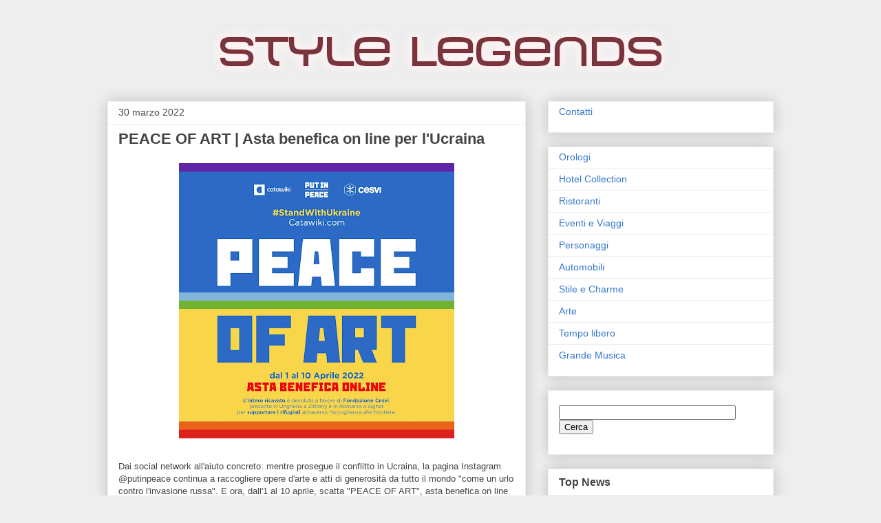

--- FILE ---
content_type: text/html; charset=UTF-8
request_url: http://www.stylelegends.com/2022/03/peace-of-art-asta-benefica-on-line-per.html
body_size: 15784
content:
<!DOCTYPE html>
<html class='v2' dir='ltr' xmlns='http://www.w3.org/1999/xhtml' xmlns:b='http://www.google.com/2005/gml/b' xmlns:data='http://www.google.com/2005/gml/data' xmlns:expr='http://www.google.com/2005/gml/expr'>
<head>
<link href='https://www.blogger.com/static/v1/widgets/335934321-css_bundle_v2.css' rel='stylesheet' type='text/css'/>
<meta content='IE=EmulateIE7' http-equiv='X-UA-Compatible'/>
<meta content='width=1100' name='viewport'/>
<meta content='text/html; charset=UTF-8' http-equiv='Content-Type'/>
<meta content='blogger' name='generator'/>
<link href='http://www.stylelegends.com/favicon.ico' rel='icon' type='image/x-icon'/>
<link href='http://www.stylelegends.com/2022/03/peace-of-art-asta-benefica-on-line-per.html' rel='canonical'/>
<link rel="alternate" type="application/atom+xml" title="Style Legends - Atom" href="http://www.stylelegends.com/feeds/posts/default" />
<link rel="alternate" type="application/rss+xml" title="Style Legends - RSS" href="http://www.stylelegends.com/feeds/posts/default?alt=rss" />
<link rel="service.post" type="application/atom+xml" title="Style Legends - Atom" href="https://www.blogger.com/feeds/2728396919896041707/posts/default" />

<link rel="alternate" type="application/atom+xml" title="Style Legends - Atom" href="http://www.stylelegends.com/feeds/1843683945702171799/comments/default" />
<!--Can't find substitution for tag [blog.ieCssRetrofitLinks]-->
<link href='https://blogger.googleusercontent.com/img/b/R29vZ2xl/AVvXsEhlDfelgPtLxPWX2A5w6D_adR2qecT4FMaxi_XxZkz-R-3TC4pTmewJz8q5SFZ-B8A7MBkSL-qzGuw_vz5TOat4jSniT9dCj2CobhZUodiqlel483DNMW9IrpFGR-Gio4T7FM4ZOqR8qEIBv4prHS0fgwwKyDa2VC8KGmZFnSqppX3JrsK2OG9hORBIIw/w400-h400/PEACE%20OF%20ART_POST.jpg' rel='image_src'/>
<meta content='http://www.stylelegends.com/2022/03/peace-of-art-asta-benefica-on-line-per.html' property='og:url'/>
<meta content='PEACE OF ART | Asta benefica on line per l&#39;Ucraina' property='og:title'/>
<meta content='Dai social network all&#39;aiuto concreto: mentre prosegue il conflitto in Ucraina, la pagina Instagram @putinpeace continua a raccogliere opere...' property='og:description'/>
<meta content='https://blogger.googleusercontent.com/img/b/R29vZ2xl/AVvXsEhlDfelgPtLxPWX2A5w6D_adR2qecT4FMaxi_XxZkz-R-3TC4pTmewJz8q5SFZ-B8A7MBkSL-qzGuw_vz5TOat4jSniT9dCj2CobhZUodiqlel483DNMW9IrpFGR-Gio4T7FM4ZOqR8qEIBv4prHS0fgwwKyDa2VC8KGmZFnSqppX3JrsK2OG9hORBIIw/w1200-h630-p-k-no-nu/PEACE%20OF%20ART_POST.jpg' property='og:image'/>
<title>Style Legends: PEACE OF ART | Asta benefica on line per l'Ucraina</title>
<meta content='' name='description'/>
<style id='page-skin-1' type='text/css'><!--
/*
-----------------------------------------------
Blogger Template Style
Name:     Awesome Inc.
Designer: Tina Chen
URL:      tinachen.org
----------------------------------------------- */
#navbar-iframe {
display: none !important;
}
/* Variable definitions
====================
<Variable name="keycolor" description="Main Color" type="color" default="#ffffff"/>
<Group description="Page" selector="body">
<Variable name="body.font" description="Font" type="font"
default="normal normal 13px Arial, Tahoma, Helvetica, FreeSans, sans-serif"/>
<Variable name="body.background.color" description="Background Color" type="color" default="#000000"/>
<Variable name="body.text.color" description="Text Color" type="color" default="#ffffff"/>
</Group>
<Group description="Links" selector=".main-inner">
<Variable name="link.color" description="Link Color" type="color" default="#888888"/>
<Variable name="link.visited.color" description="Visited Color" type="color" default="#444444"/>
<Variable name="link.hover.color" description="Hover Color" type="color" default="#cccccc"/>
</Group>
<Group description="Blog Title" selector=".header h1">
<Variable name="header.font" description="Title Font" type="font"
default="normal bold 40px Arial, Tahoma, Helvetica, FreeSans, sans-serif"/>
<Variable name="header.text.color" description="Title Color" type="color" default="#444444" />
<Variable name="header.background.color" description="Header Background" type="color" default="transparent" />
</Group>
<Group description="Blog Description" selector=".header .description">
<Variable name="description.font" description="Font" type="font"
default="normal normal 14px Arial, Tahoma, Helvetica, FreeSans, sans-serif"/>
<Variable name="description.text.color" description="Text Color" type="color"
default="#444444" />
</Group>
<Group description="Tabs Text" selector=".tabs-inner .widget li a">
<Variable name="tabs.font" description="Font" type="font"
default="normal bold 14px Arial, Tahoma, Helvetica, FreeSans, sans-serif"/>
<Variable name="tabs.text.color" description="Text Color" type="color" default="#444444"/>
<Variable name="tabs.selected.text.color" description="Selected Color" type="color" default="#444444"/>
</Group>
<Group description="Tabs Background" selector=".tabs-outer .PageList">
<Variable name="tabs.background.color" description="Background Color" type="color" default="#141414"/>
<Variable name="tabs.selected.background.color" description="Selected Color" type="color" default="#444444"/>
<Variable name="tabs.border.color" description="Border Color" type="color" default="#eeeeee"/>
</Group>
<Group description="Date Header" selector=".main-inner .widget h2.date-header, .main-inner .widget h2.date-header span">
<Variable name="date.font" description="Font" type="font"
default="normal normal 14px Arial, Tahoma, Helvetica, FreeSans, sans-serif"/>
<Variable name="date.text.color" description="Text Color" type="color" default="#666666"/>
<Variable name="date.border.color" description="Border Color" type="color" default="#eeeeee"/>
</Group>
<Group description="Post Title" selector="h3.post-title, h4, h3.post-title a">
<Variable name="post.title.font" description="Font" type="font"
default="normal bold 22px Arial, Tahoma, Helvetica, FreeSans, sans-serif"/>
<Variable name="post.title.text.color" description="Text Color" type="color" default="#444444"/>
</Group>
<Group description="Post Background" selector=".post">
<Variable name="post.background.color" description="Background Color" type="color" default="#ffffff" />
<Variable name="post.border.color" description="Border Color" type="color" default="#eeeeee" />
<Variable name="post.border.bevel.color" description="Bevel Color" type="color" default="#eeeeee"/>
</Group>
<Group description="Gadget Title" selector="h2">
<Variable name="widget.title.font" description="Font" type="font"
default="normal bold 14px Arial, Tahoma, Helvetica, FreeSans, sans-serif"/>
<Variable name="widget.title.text.color" description="Text Color" type="color" default="#444444"/>
</Group>
<Group description="Gadget Text" selector=".sidebar .widget">
<Variable name="widget.font" description="Font" type="font"
default="normal normal 14px Arial, Tahoma, Helvetica, FreeSans, sans-serif"/>
<Variable name="widget.text.color" description="Text Color" type="color" default="#444444"/>
<Variable name="widget.alternate.text.color" description="Alternate Color" type="color" default="#666666"/>
</Group>
<Group description="Gadget Links" selector=".sidebar .widget">
<Variable name="widget.link.color" description="Link Color" type="color" default="#3778cd"/>
<Variable name="widget.link.visited.color" description="Visited Color" type="color" default="#4d469c"/>
<Variable name="widget.link.hover.color" description="Hover Color" type="color" default="#3778cd"/>
</Group>
<Group description="Gadget Background" selector=".sidebar .widget">
<Variable name="widget.background.color" description="Background Color" type="color" default="#141414"/>
<Variable name="widget.border.color" description="Border Color" type="color" default="#222222"/>
<Variable name="widget.border.bevel.color" description="Bevel Color" type="color" default="#000000"/>
</Group>
<Group description="Sidebar Background" selector=".column-left-inner .column-right-inner">
<Variable name="widget.outer.background.color" description="Background Color" type="color" default="transparent" />
</Group>
<Group description="Images" selector=".main-inner">
<Variable name="image.background.color" description="Background Color" type="color" default="transparent"/>
<Variable name="image.border.color" description="Border Color" type="color" default="transparent"/>
</Group>
<Group description="Feed" selector=".blog-feeds">
<Variable name="feed.text.color" description="Text Color" type="color" default="#444444"/>
</Group>
<Group description="Feed Links" selector=".blog-feeds">
<Variable name="feed.link.color" description="Link Color" type="color" default="#3778cd"/>
<Variable name="feed.link.visited.color" description="Visited Color" type="color" default="#4d469c"/>
<Variable name="feed.link.hover.color" description="Hover Color" type="color" default="#3778cd"/>
</Group>
<Group description="Pager" selector=".blog-pager">
<Variable name="pager.background.color" description="Background Color" type="color" default="#ffffff" />
</Group>
<Group description="Footer" selector=".footer-outer">
<Variable name="footer.background.color" description="Background Color" type="color" default="#ffffff" />
<Variable name="footer.text.color" description="Text Color" type="color" default="#444444" />
</Group>
<Variable name="title.shadow.spread" description="Title Shadow" type="length" default="-1px"/>
<Variable name="body.background" description="Body Background" type="background"
color="#eeeeee"
default="$(color) none repeat scroll top left"/>
<Variable name="body.background.gradient.cap" description="Body Gradient Cap" type="url"
default="none"/>
<Variable name="body.background.size" description="Body Background Size" type="string" default="auto"/>
<Variable name="tabs.background.gradient" description="Tabs Background Gradient" type="url"
default="none"/>
<Variable name="header.background.gradient" description="Header Background Gradient" type="url" default="none" />
<Variable name="header.padding.top" description="Header Top Padding" type="length" default="22px" />
<Variable name="header.margin.top" description="Header Top Margin" type="length" default="0" />
<Variable name="header.margin.bottom" description="Header Bottom Margin" type="length" default="0" />
<Variable name="widget.padding.top" description="Widget Padding Top" type="length" default="8px" />
<Variable name="widget.padding.side" description="Widget Padding Side" type="length" default="15px" />
<Variable name="widget.outer.margin.top" description="Widget Top Margin" type="length" default="0" />
<Variable name="widget.outer.background.gradient" description="Gradient" type="url" default="none" />
<Variable name="widget.border.radius" description="Gadget Border Radius" type="length" default="0" />
<Variable name="outer.shadow.spread" description="Outer Shadow Size" type="length" default="0" />
<Variable name="date.header.border.radius.top" description="Date Header Border Radius Top" type="length" default="0" />
<Variable name="date.header.position" description="Date Header Position" type="length" default="15px" />
<Variable name="date.space" description="Date Space" type="length" default="30px" />
<Variable name="date.position" description="Date Float" type="string" default="static" />
<Variable name="date.padding.bottom" description="Date Padding Bottom" type="length" default="0" />
<Variable name="date.border.size" description="Date Border Size" type="length" default="0" />
<Variable name="date.background" description="Date Background" type="background" color="transparent"
default="$(color) none no-repeat scroll top left" />
<Variable name="date.first.border.radius.top" description="Date First top radius" type="length" default="0" />
<Variable name="date.last.space.bottom" description="Date Last Space Bottom" type="length"
default="20px" />
<Variable name="date.last.border.radius.bottom" description="Date Last bottom radius" type="length" default="0" />
<Variable name="post.first.padding.top" description="First Post Padding Top" type="length" default="0" />
<Variable name="image.shadow.spread" description="Image Shadow Size" type="length" default="0"/>
<Variable name="image.border.radius" description="Image Border Radius" type="length" default="0"/>
<Variable name="separator.outdent" description="Separator Outdent" type="length" default="15px" />
<Variable name="title.separator.border.size" description="Widget Title Border Size" type="length" default="1px" />
<Variable name="list.separator.border.size" description="List Separator Border Size" type="length" default="1px" />
<Variable name="shadow.spread" description="Shadow Size" type="length" default="0"/>
<Variable name="startSide" description="Side where text starts in blog language" type="automatic" default="left"/>
<Variable name="endSide" description="Side where text ends in blog language" type="automatic" default="right"/>
<Variable name="date.side" description="Side where date header is placed" type="string" default="right"/>
<Variable name="pager.border.radius.top" description="Pager Border Top Radius" type="length" default="0" />
<Variable name="pager.space.top" description="Pager Top Space" type="length" default="1em" />
<Variable name="footer.background.gradient" description="Background Gradient" type="url" default="none" />
<Variable name="mobile.background.size" description="Mobile Background Size" type="string"
default="auto"/>
<Variable name="mobile.background.overlay" description="Mobile Background Overlay" type="string"
default="transparent none repeat scroll top left"/>
<Variable name="mobile.button.color" description="Mobile Button Color" type="color" default="#ffffff" />
*/
/* Content
----------------------------------------------- */
body {
font: normal normal 13px Arial, Tahoma, Helvetica, FreeSans, sans-serif;
color: #444444;
background: #eeeeee none repeat scroll top left;
}
html body .content-outer {
min-width: 0;
max-width: 100%;
width: 100%;
}
a:link {
text-decoration: none;
color: #3778cd;
}
a:visited {
text-decoration: none;
color: #4d469c;
}
a:hover {
text-decoration: underline;
color: #3778cd;
}
.body-fauxcolumn-outer .cap-top {
position: absolute;
z-index: 1;
height: 276px;
width: 100%;
background: transparent none repeat-x scroll top left;
_background-image: none;
}
/* Columns
----------------------------------------------- */
.content-inner {
padding: 0;
}
.header-inner .section {
margin: 0 16px;
}
.tabs-inner .section {
margin: 0 16px;
}
.main-inner {
padding-top: 30px;
}
.main-inner .column-center-inner,
.main-inner .column-left-inner,
.main-inner .column-right-inner {
padding: 0 5px;
}
*+html body .main-inner .column-center-inner {
margin-top: -30px;
}
#layout .main-inner .column-center-inner {
margin-top: 0;
}
/* Header
----------------------------------------------- */
.header-outer {
margin: 0 0 0 0;
background: transparent none repeat scroll 0 0;
}
.Header h1 {
font: normal bold 40px Arial, Tahoma, Helvetica, FreeSans, sans-serif;
color: #444444;
text-shadow: 0 0 -1px #000000;
}
.Header h1 a {
color: #444444;
}
.Header .description {
font: normal normal 14px Arial, Tahoma, Helvetica, FreeSans, sans-serif;
color: #444444;
}
.header-inner .Header .titlewrapper,
.header-inner .Header .descriptionwrapper {
padding-left: 0;
padding-right: 0;
margin-bottom: 0;
}
.header-inner .Header .titlewrapper {
padding-top: 22px;
}
/* Tabs
----------------------------------------------- */
.tabs-outer {
overflow: hidden;
position: relative;
background: #eeeeee url(http://www.blogblog.com/1kt/awesomeinc/tabs_gradient_light.png) repeat scroll 0 0;
}
#layout .tabs-outer {
overflow: visible;
}
.tabs-cap-top, .tabs-cap-bottom {
position: absolute;
width: 100%;
border-top: 1px solid #999999;
}
.tabs-cap-bottom {
bottom: 0;
}
.tabs-inner .widget li a {
display: inline-block;
margin: 0;
padding: .6em 1.5em;
font: normal bold 14px Arial, Tahoma, Helvetica, FreeSans, sans-serif;
color: #444444;
border-top: 1px solid #999999;
border-bottom: 1px solid #999999;
border-left: 1px solid #999999;
}
.tabs-inner .widget li:last-child a {
border-right: 1px solid #999999;
}
.tabs-inner .widget li.selected a, .tabs-inner .widget li a:hover {
background: #666666 url(http://www.blogblog.com/1kt/awesomeinc/tabs_gradient_light.png) repeat-x scroll 0 -100px;
color: #ffffff;
}
/* Headings
----------------------------------------------- */
h2 {
font: normal bold 16px Arial, Tahoma, Helvetica, FreeSans, sans-serif;
color: #444444;
}
/* Widgets
----------------------------------------------- */
.main-inner .section {
margin: 0 27px;
padding: 0;
}
.main-inner .column-left-outer,
.main-inner .column-right-outer {
margin-top: 0;
}
#layout .main-inner .column-left-outer,
#layout .main-inner .column-right-outer {
margin-top: 0;
}
.main-inner .column-left-inner,
.main-inner .column-right-inner {
background: transparent none repeat 0 0;
-moz-box-shadow: 0 0 0 rgba(0, 0, 0, .2);
-webkit-box-shadow: 0 0 0 rgba(0, 0, 0, .2);
-goog-ms-box-shadow: 0 0 0 rgba(0, 0, 0, .2);
box-shadow: 0 0 0 rgba(0, 0, 0, .2);
-moz-border-radius: 0;
-webkit-border-radius: 0;
-goog-ms-border-radius: 0;
border-radius: 0;
}
#layout .main-inner .column-left-inner,
#layout .main-inner .column-right-inner {
margin-top: 0;
}
.sidebar .widget {
font: normal normal 14px Arial, Tahoma, Helvetica, FreeSans, sans-serif;
color: #444444;
}
.sidebar .widget a:link {
color: #3778cd;
}
.sidebar .widget a:visited {
color: #4d469c;
}
.sidebar .widget a:hover {
color: #3778cd;
}
.sidebar .widget h2 {
text-shadow: 0 0 -1px #000000;
}
.main-inner .widget {
background-color: #ffffff;
border: 1px solid #eeeeee;
padding: 0 15px 15px;
margin: 20px -16px;
-moz-box-shadow: 0 0 20px rgba(0, 0, 0, .2);
-webkit-box-shadow: 0 0 20px rgba(0, 0, 0, .2);
-goog-ms-box-shadow: 0 0 20px rgba(0, 0, 0, .2);
box-shadow: 0 0 20px rgba(0, 0, 0, .2);
-moz-border-radius: 0;
-webkit-border-radius: 0;
-goog-ms-border-radius: 0;
border-radius: 0;
}
.main-inner .widget h2 {
margin: 0 -15px;
padding: .6em 15px .5em;
border-bottom: 1px solid transparent;
}
.footer-inner .widget h2 {
padding: 0 0 .4em;
border-bottom: 1px solid transparent;
}
.main-inner .widget h2 + div, .footer-inner .widget h2 + div {
border-top: 1px solid #eeeeee;
padding-top: 8px;
}
.main-inner .widget .widget-content {
margin: 0 -15px;
padding: 7px 15px 0;
}
.main-inner .widget ul, .main-inner .widget #ArchiveList ul.flat {
margin: -8px -15px 0;
padding: 0;
list-style: none;
}
.main-inner .widget #ArchiveList {
margin: -8px 0 0;
}
.main-inner .widget ul li, .main-inner .widget #ArchiveList ul.flat li {
padding: .5em 15px;
text-indent: 0;
color: #666666;
border-top: 1px solid #eeeeee;
border-bottom: 1px solid transparent;
}
.main-inner .widget #ArchiveList ul li {
padding-top: .25em;
padding-bottom: .25em;
}
.main-inner .widget ul li:first-child, .main-inner .widget #ArchiveList ul.flat li:first-child {
border-top: none;
}
.main-inner .widget ul li:last-child, .main-inner .widget #ArchiveList ul.flat li:last-child {
border-bottom: none;
}
.post-body {
position: relative;
}
.main-inner .widget .post-body ul {
padding: 0 2.5em;
margin: .5em 0;
list-style: disc;
}
.main-inner .widget .post-body ul li {
padding: 0.25em 0;
margin-bottom: .25em;
color: #444444;
border: none;
}
.footer-inner .widget ul {
padding: 0;
list-style: none;
}
.widget .zippy {
color: #666666;
}
/* Posts
----------------------------------------------- */
body .main-inner .Blog {
padding: 0;
margin-bottom: 1em;
background-color: transparent;
border: none;
-moz-box-shadow: 0 0 0 rgba(0, 0, 0, 0);
-webkit-box-shadow: 0 0 0 rgba(0, 0, 0, 0);
-goog-ms-box-shadow: 0 0 0 rgba(0, 0, 0, 0);
box-shadow: 0 0 0 rgba(0, 0, 0, 0);
}
.main-inner .section:last-child .Blog:last-child {
padding: 0;
margin-bottom: 1em;
}
.main-inner .widget h2.date-header {
margin: 0 -15px 1px;
padding: 0 0 0 0;
font: normal normal 14px Arial, Tahoma, Helvetica, FreeSans, sans-serif;
color: #444444;
background: transparent none no-repeat scroll top left;
border-top: 0 solid #eeeeee;
border-bottom: 1px solid transparent;
-moz-border-radius-topleft: 0;
-moz-border-radius-topright: 0;
-webkit-border-top-left-radius: 0;
-webkit-border-top-right-radius: 0;
border-top-left-radius: 0;
border-top-right-radius: 0;
position: static;
bottom: 100%;
right: 15px;
text-shadow: 0 0 -1px #000000;
}
.main-inner .widget h2.date-header span {
font: normal normal 14px Arial, Tahoma, Helvetica, FreeSans, sans-serif;
display: block;
padding: .5em 15px;
border-left: 0 solid #eeeeee;
border-right: 0 solid #eeeeee;
}
.date-outer {
position: relative;
margin: 30px 0 20px;
padding: 0 15px;
background-color: #ffffff;
border: 1px solid #eeeeee;
-moz-box-shadow: 0 0 20px rgba(0, 0, 0, .2);
-webkit-box-shadow: 0 0 20px rgba(0, 0, 0, .2);
-goog-ms-box-shadow: 0 0 20px rgba(0, 0, 0, .2);
box-shadow: 0 0 20px rgba(0, 0, 0, .2);
-moz-border-radius: 0;
-webkit-border-radius: 0;
-goog-ms-border-radius: 0;
border-radius: 0;
}
.date-outer:first-child {
margin-top: 0;
}
.date-outer:last-child {
margin-bottom: 20px;
-moz-border-radius-bottomleft: 0;
-moz-border-radius-bottomright: 0;
-webkit-border-bottom-left-radius: 0;
-webkit-border-bottom-right-radius: 0;
-goog-ms-border-bottom-left-radius: 0;
-goog-ms-border-bottom-right-radius: 0;
border-bottom-left-radius: 0;
border-bottom-right-radius: 0;
}
.date-posts {
margin: 0 -15px;
padding: 0 15px;
clear: both;
}
.post-outer, .inline-ad {
border-top: 1px solid #eeeeee;
margin: 0 -15px;
padding: 15px 15px;
}
.post-outer {
padding-bottom: 10px;
}
.post-outer:first-child {
padding-top: 0;
border-top: none;
}
.post-outer:last-child, .inline-ad:last-child {
border-bottom: none;
}
.post-body {
position: relative;
}
.post-body img {
padding: 8px;
background: transparent;
border: 1px solid transparent;
-moz-box-shadow: 0 0 0 rgba(0, 0, 0, .2);
-webkit-box-shadow: 0 0 0 rgba(0, 0, 0, .2);
box-shadow: 0 0 0 rgba(0, 0, 0, .2);
-moz-border-radius: 0;
-webkit-border-radius: 0;
border-radius: 0;
}
h3.post-title, h4 {
font: normal bold 22px Arial, Tahoma, Helvetica, FreeSans, sans-serif;
color: #444444;
}
h3.post-title a {
font: normal bold 22px Arial, Tahoma, Helvetica, FreeSans, sans-serif;
color: #444444;
}
h3.post-title a:hover {
color: #3778cd;
text-decoration: underline;
}
.post-header {
margin: 0 0 1em;
}
.post-body {
line-height: 1.4;
}
.post-outer h2 {
color: #444444;
}
.post-footer {
margin: 1.5em 0 0;
}
#blog-pager {
padding: 15px;
font-size: 120%;
background-color: #ffffff;
border: 1px solid #eeeeee;
-moz-box-shadow: 0 0 20px rgba(0, 0, 0, .2);
-webkit-box-shadow: 0 0 20px rgba(0, 0, 0, .2);
-goog-ms-box-shadow: 0 0 20px rgba(0, 0, 0, .2);
box-shadow: 0 0 20px rgba(0, 0, 0, .2);
-moz-border-radius: 0;
-webkit-border-radius: 0;
-goog-ms-border-radius: 0;
border-radius: 0;
-moz-border-radius-topleft: 0;
-moz-border-radius-topright: 0;
-webkit-border-top-left-radius: 0;
-webkit-border-top-right-radius: 0;
-goog-ms-border-top-left-radius: 0;
-goog-ms-border-top-right-radius: 0;
border-top-left-radius: 0;
border-top-right-radius-topright: 0;
margin-top: 1em;
}
.blog-feeds, .post-feeds {
margin: 1em 0;
text-align: center;
color: #444444;
}
.blog-feeds a, .post-feeds a {
color: #3778cd;
}
.blog-feeds a:visited, .post-feeds a:visited {
color: #4d469c;
}
.blog-feeds a:hover, .post-feeds a:hover {
color: #3778cd;
}
.post-outer .comments {
margin-top: 2em;
}
/* Comments
----------------------------------------------- */
.comments .comments-content .icon.blog-author {
background-repeat: no-repeat;
background-image: url([data-uri]);
}
.comments .comments-content .loadmore a {
border-top: 1px solid #999999;
border-bottom: 1px solid #999999;
}
.comments .continue {
border-top: 2px solid #999999;
}
/* Footer
----------------------------------------------- */
.footer-outer {
margin: -20px 0 -1px;
padding: 20px 0 0;
color: #444444;
overflow: hidden;
}
.footer-fauxborder-left {
border-top: 1px solid #eeeeee;
background: #ffffff none repeat scroll 0 0;
-moz-box-shadow: 0 0 20px rgba(0, 0, 0, .2);
-webkit-box-shadow: 0 0 20px rgba(0, 0, 0, .2);
-goog-ms-box-shadow: 0 0 20px rgba(0, 0, 0, .2);
box-shadow: 0 0 20px rgba(0, 0, 0, .2);
margin: 0 -20px;
}
/* Mobile
----------------------------------------------- */
body.mobile {
background-size: auto;
}
.mobile .body-fauxcolumn-outer {
background: transparent none repeat scroll top left;
}
*+html body.mobile .main-inner .column-center-inner {
margin-top: 0;
}
.mobile .main-inner .widget {
padding: 0 0 15px;
}
.mobile .main-inner .widget h2 + div,
.mobile .footer-inner .widget h2 + div {
border-top: none;
padding-top: 0;
}
.mobile .footer-inner .widget h2 {
padding: 0.5em 0;
border-bottom: none;
}
.mobile .main-inner .widget .widget-content {
margin: 0;
padding: 7px 0 0;
}
.mobile .main-inner .widget ul,
.mobile .main-inner .widget #ArchiveList ul.flat {
margin: 0 -15px 0;
}
.mobile .main-inner .widget h2.date-header {
right: 0;
}
.mobile .date-header span {
padding: 0.4em 0;
}
.mobile .date-outer:first-child {
margin-bottom: 0;
border: 1px solid #eeeeee;
-moz-border-radius-topleft: 0;
-moz-border-radius-topright: 0;
-webkit-border-top-left-radius: 0;
-webkit-border-top-right-radius: 0;
-goog-ms-border-top-left-radius: 0;
-goog-ms-border-top-right-radius: 0;
border-top-left-radius: 0;
border-top-right-radius: 0;
}
.mobile .date-outer {
border-color: #eeeeee;
border-width: 0 1px 1px;
}
.mobile .date-outer:last-child {
margin-bottom: 0;
}
.mobile .main-inner {
padding: 0;
}
.mobile .header-inner .section {
margin: 0;
}
.mobile .blog-posts {
padding: 0 10px;
}
.mobile .post-outer, .mobile .inline-ad {
padding: 5px 0;
}
.mobile .tabs-inner .section {
margin: 0 10px;
}
.mobile .main-inner .widget h2 {
margin: 0;
padding: 0;
}
.mobile .main-inner .widget h2.date-header span {
padding: 0;
}
.mobile .main-inner .widget .widget-content {
margin: 0;
padding: 7px 0 0;
}
.mobile #blog-pager {
border: 1px solid transparent;
background: #ffffff none repeat scroll 0 0;
}
.mobile .main-inner .column-left-inner,
.mobile .main-inner .column-right-inner {
background: transparent none repeat 0 0;
-moz-box-shadow: none;
-webkit-box-shadow: none;
-goog-ms-box-shadow: none;
box-shadow: none;
}
.mobile .date-posts {
margin: 0;
padding: 0;
}
.mobile .footer-fauxborder-left {
margin: 0;
border-top: inherit;
}
.mobile .main-inner .section:last-child .Blog:last-child {
margin-bottom: 0;
}
.mobile-index-contents {
color: #444444;
}
.mobile .mobile-link-button {
background: #3778cd url(http://www.blogblog.com/1kt/awesomeinc/tabs_gradient_light.png) repeat scroll 0 0;
}
.mobile-link-button a:link, .mobile-link-button a:visited {
color: #ffffff;
}
.mobile .tabs-inner .PageList .widget-content {
background: transparent;
border-top: 1px solid;
border-color: #999999;
color: #444444;
}
.mobile .tabs-inner .PageList .widget-content .pagelist-arrow {
border-left: 1px solid #999999;
}
div.feed-links,#Attribution1{display:none;}
--></style>
<style id='template-skin-1' type='text/css'><!--
body {
min-width: 1000px;
}
.content-outer, .content-fauxcolumn-outer, .region-inner {
min-width: 1000px;
max-width: 1000px;
_width: 1000px;
}
.main-inner .columns {
padding-left: 0px;
padding-right: 360px;
}
.main-inner .fauxcolumn-center-outer {
left: 0px;
right: 360px;
/* IE6 does not respect left and right together */
_width: expression(this.parentNode.offsetWidth -
parseInt("0px") -
parseInt("360px") + 'px');
}
.main-inner .fauxcolumn-left-outer {
width: 0px;
}
.main-inner .fauxcolumn-right-outer {
width: 360px;
}
.main-inner .column-left-outer {
width: 0px;
right: 100%;
margin-left: -0px;
}
.main-inner .column-right-outer {
width: 360px;
margin-right: -360px;
}
#layout {
min-width: 0;
}
#layout .content-outer {
min-width: 0;
width: 800px;
}
#layout .region-inner {
min-width: 0;
width: auto;
}
--></style>
<script type='text/javascript'>

  var _gaq = _gaq || [];
  _gaq.push(['_setAccount', 'UA-21234637-10']);
  _gaq.push(['_trackPageview']);

  (function() {
    var ga = document.createElement('script'); ga.type = 'text/javascript'; ga.async = true;
    ga.src = ('https:' == document.location.protocol ? 'https://ssl' : 'http://www') + '.google-analytics.com/ga.js';
    var s = document.getElementsByTagName('script')[0]; s.parentNode.insertBefore(ga, s);
  })();

</script>
<meta content='5ba0eeeb457efb6e-b86ab591f167b367-g663deaba4561f4c5-14' name='google-translate-customization'/>
<link href='https://www.blogger.com/dyn-css/authorization.css?targetBlogID=2728396919896041707&amp;zx=85cc9578-b297-4679-ab22-57458aa97a31' media='none' onload='if(media!=&#39;all&#39;)media=&#39;all&#39;' rel='stylesheet'/><noscript><link href='https://www.blogger.com/dyn-css/authorization.css?targetBlogID=2728396919896041707&amp;zx=85cc9578-b297-4679-ab22-57458aa97a31' rel='stylesheet'/></noscript>
<meta name='google-adsense-platform-account' content='ca-host-pub-1556223355139109'/>
<meta name='google-adsense-platform-domain' content='blogspot.com'/>

<!-- data-ad-client=ca-pub-7547807636542761 -->

</head>
<body class='loading'>
<div class='navbar section' id='navbar'><div class='widget Navbar' data-version='1' id='Navbar1'><script type="text/javascript">
    function setAttributeOnload(object, attribute, val) {
      if(window.addEventListener) {
        window.addEventListener('load',
          function(){ object[attribute] = val; }, false);
      } else {
        window.attachEvent('onload', function(){ object[attribute] = val; });
      }
    }
  </script>
<div id="navbar-iframe-container"></div>
<script type="text/javascript" src="https://apis.google.com/js/platform.js"></script>
<script type="text/javascript">
      gapi.load("gapi.iframes:gapi.iframes.style.bubble", function() {
        if (gapi.iframes && gapi.iframes.getContext) {
          gapi.iframes.getContext().openChild({
              url: 'https://www.blogger.com/navbar/2728396919896041707?po\x3d1843683945702171799\x26origin\x3dhttp://www.stylelegends.com',
              where: document.getElementById("navbar-iframe-container"),
              id: "navbar-iframe"
          });
        }
      });
    </script><script type="text/javascript">
(function() {
var script = document.createElement('script');
script.type = 'text/javascript';
script.src = '//pagead2.googlesyndication.com/pagead/js/google_top_exp.js';
var head = document.getElementsByTagName('head')[0];
if (head) {
head.appendChild(script);
}})();
</script>
</div></div>
<div class='body-fauxcolumns'>
<div class='fauxcolumn-outer body-fauxcolumn-outer'>
<div class='cap-top'>
<div class='cap-left'></div>
<div class='cap-right'></div>
</div>
<div class='fauxborder-left'>
<div class='fauxborder-right'></div>
<div class='fauxcolumn-inner'>
</div>
</div>
<div class='cap-bottom'>
<div class='cap-left'></div>
<div class='cap-right'></div>
</div>
</div>
</div>
<div class='content'>
<div class='content-fauxcolumns'>
<div class='fauxcolumn-outer content-fauxcolumn-outer'>
<div class='cap-top'>
<div class='cap-left'></div>
<div class='cap-right'></div>
</div>
<div class='fauxborder-left'>
<div class='fauxborder-right'></div>
<div class='fauxcolumn-inner'>
</div>
</div>
<div class='cap-bottom'>
<div class='cap-left'></div>
<div class='cap-right'></div>
</div>
</div>
</div>
<div class='content-outer'>
<div class='content-cap-top cap-top'>
<div class='cap-left'></div>
<div class='cap-right'></div>
</div>
<div class='fauxborder-left content-fauxborder-left'>
<div class='fauxborder-right content-fauxborder-right'></div>
<div class='content-inner'>
<header>
<div class='header-outer'>
<div class='header-cap-top cap-top'>
<div class='cap-left'></div>
<div class='cap-right'></div>
</div>
<div class='fauxborder-left header-fauxborder-left'>
<div class='fauxborder-right header-fauxborder-right'></div>
<div class='region-inner header-inner'>
<div class='header section' id='header'><div class='widget Header' data-version='1' id='Header1'>
<div id='header-inner'>
<a href='http://www.stylelegends.com/' style='display: block'>
<img alt='Style Legends' height='87px; ' id='Header1_headerimg' src='https://blogger.googleusercontent.com/img/b/R29vZ2xl/AVvXsEgM99_kTKtl0VMGXZuIK2uoP6XsJhVUqr_WzchF-5mrXtCOSU6Oxyzwcz0WjsA23SzW5ek934qYdNOSwTz19W0HsIhP8LcypuSAPoJFVgF8VMyQazj-Cus7LSruqMoAYZELfg5ul6L-SoSy/s1600/ok.jpg' style='display: block' width='942px; '/>
</a>
</div>
</div></div>
</div>
</div>
<div class='header-cap-bottom cap-bottom'>
<div class='cap-left'></div>
<div class='cap-right'></div>
</div>
</div>
</header>
<div class='tabs-outer'>
<div class='tabs-cap-top cap-top'>
<div class='cap-left'></div>
<div class='cap-right'></div>
</div>
<div class='fauxborder-left tabs-fauxborder-left'>
<div class='fauxborder-right tabs-fauxborder-right'></div>
<div class='region-inner tabs-inner'>
<div class='tabs no-items section' id='crosscol'></div>
<div class='tabs no-items section' id='crosscol-overflow'></div>
</div>
</div>
<div class='tabs-cap-bottom cap-bottom'>
<div class='cap-left'></div>
<div class='cap-right'></div>
</div>
</div>
<div class='main-outer'>
<div class='main-cap-top cap-top'>
<div class='cap-left'></div>
<div class='cap-right'></div>
</div>
<div class='fauxborder-left main-fauxborder-left'>
<div class='fauxborder-right main-fauxborder-right'></div>
<div class='region-inner main-inner'>
<div class='columns fauxcolumns'>
<div class='fauxcolumn-outer fauxcolumn-center-outer'>
<div class='cap-top'>
<div class='cap-left'></div>
<div class='cap-right'></div>
</div>
<div class='fauxborder-left'>
<div class='fauxborder-right'></div>
<div class='fauxcolumn-inner'>
</div>
</div>
<div class='cap-bottom'>
<div class='cap-left'></div>
<div class='cap-right'></div>
</div>
</div>
<div class='fauxcolumn-outer fauxcolumn-left-outer'>
<div class='cap-top'>
<div class='cap-left'></div>
<div class='cap-right'></div>
</div>
<div class='fauxborder-left'>
<div class='fauxborder-right'></div>
<div class='fauxcolumn-inner'>
</div>
</div>
<div class='cap-bottom'>
<div class='cap-left'></div>
<div class='cap-right'></div>
</div>
</div>
<div class='fauxcolumn-outer fauxcolumn-right-outer'>
<div class='cap-top'>
<div class='cap-left'></div>
<div class='cap-right'></div>
</div>
<div class='fauxborder-left'>
<div class='fauxborder-right'></div>
<div class='fauxcolumn-inner'>
</div>
</div>
<div class='cap-bottom'>
<div class='cap-left'></div>
<div class='cap-right'></div>
</div>
</div>
<!-- corrects IE6 width calculation -->
<div class='columns-inner'>
<div class='column-center-outer'>
<div class='column-center-inner'>
<div class='main section' id='main'><div class='widget Blog' data-version='1' id='Blog1'>
<div class='blog-posts hfeed'>
<!--Can't find substitution for tag [defaultAdStart]-->
<div class='date-outer'>
<script type='text/javascript'>var ssyby='30 marzo 2022';</script>
<h2 class='date-header'><span><script type='text/javascript'>document.write(ssyby);</script></span></h2>
<div class='date-posts'>
<div class='post-outer'>
<div class='post hentry'>
<a name='1843683945702171799'></a>
<h3 class='post-title entry-title'>
PEACE OF ART | Asta benefica on line per l'Ucraina
</h3>
<div class='post-header'>
<div class='post-header-line-1'></div>
</div>
<div class='post-body entry-content' id='post-body-1843683945702171799'>
<p></p><div class="separator" style="clear: both; text-align: center;"><a href="https://blogger.googleusercontent.com/img/b/R29vZ2xl/AVvXsEhlDfelgPtLxPWX2A5w6D_adR2qecT4FMaxi_XxZkz-R-3TC4pTmewJz8q5SFZ-B8A7MBkSL-qzGuw_vz5TOat4jSniT9dCj2CobhZUodiqlel483DNMW9IrpFGR-Gio4T7FM4ZOqR8qEIBv4prHS0fgwwKyDa2VC8KGmZFnSqppX3JrsK2OG9hORBIIw/s1920/PEACE%20OF%20ART_POST.jpg" imageanchor="1" style="margin-left: 1em; margin-right: 1em;"><img border="0" data-original-height="1920" data-original-width="1920" height="400" src="https://blogger.googleusercontent.com/img/b/R29vZ2xl/AVvXsEhlDfelgPtLxPWX2A5w6D_adR2qecT4FMaxi_XxZkz-R-3TC4pTmewJz8q5SFZ-B8A7MBkSL-qzGuw_vz5TOat4jSniT9dCj2CobhZUodiqlel483DNMW9IrpFGR-Gio4T7FM4ZOqR8qEIBv4prHS0fgwwKyDa2VC8KGmZFnSqppX3JrsK2OG9hORBIIw/w400-h400/PEACE%20OF%20ART_POST.jpg" width="400" /></a></div><br />Dai social network all'aiuto concreto: mentre prosegue il conflitto in Ucraina, la pagina Instagram @putinpeace continua a raccogliere opere d'arte e atti di generosità da tutto il mondo "come un urlo contro l'invasione russa". E ora, dall'1 al 10 aprile, scatta "PEACE OF ART", asta benefica on line in collaborazione con Catawiki, a favore di Fondazione Cesvi, organizzazione umanitaria impegnata nell'assistenza ai rifugiati nelle zone di confine. Dallo scorso 25 febbraio, allo scoppio del conflitto, molti artisti visivi e video, fotografi, art director, hanno "gridato un urlo compatto", da nazioni diverse, con un&#8217;unica avvertenza: "The gallery will close when the war is over".<span><a name="more"></a></span> <table cellpadding="0" cellspacing="0" class="tr-caption-container" style="float: right;"><tbody><tr><td style="text-align: center;"><a href="https://blogger.googleusercontent.com/img/b/R29vZ2xl/AVvXsEjwIBc7Gy3NngPHES8yEBT683Y8uex4lgzXpqbFWlxeZ93hqZL6VrbDK5J8LRaitb0KRumiKxGei5GP4WpwITo1ft3h2NgniveldbjLPq7GcH3PeXqWsu_mB-N7pmYrHY5LlExYBTgKw9YPULHEsqMJ0Y_QZYSKhMNxM1InKCOjoCmT_Y7OupW3-5E3WQ/s2362/Oliviero%20Toscani.jpeg" imageanchor="1" style="clear: right; margin-bottom: 1em; margin-left: auto; margin-right: auto;"><img border="0" data-original-height="1470" data-original-width="2362" height="249" src="https://blogger.googleusercontent.com/img/b/R29vZ2xl/AVvXsEjwIBc7Gy3NngPHES8yEBT683Y8uex4lgzXpqbFWlxeZ93hqZL6VrbDK5J8LRaitb0KRumiKxGei5GP4WpwITo1ft3h2NgniveldbjLPq7GcH3PeXqWsu_mB-N7pmYrHY5LlExYBTgKw9YPULHEsqMJ0Y_QZYSKhMNxM1InKCOjoCmT_Y7OupW3-5E3WQ/w400-h249/Oliviero%20Toscani.jpeg" width="400" /></a></td></tr><tr><td class="tr-caption" style="text-align: center;">Oliviero Toscani</td></tr></tbody></table>I tre fondatori Fabrizio Spucches, Andreana Ferri e Umberto Cofini hanno sin da subito affiancato il progetto social con azioni concrete: Spucches ha intrapreso un viaggio di oltre due settimane nelle zone di guerra, incontrando persone, rifugiati, associazioni umanitarie, volontari, raccogliendo testimonianze nei centri di accoglienza e sui mezzi in fuga, offrendo ogni aiuto e sostegno laddove possibile. Con il materiale raccolto ha condiviso tramite la pagina @putinpeace un racconto "day by day" permettendo ai cittadini ucraini di non sentirsi soli e a tutti di partecipare al dramma che si sta consumando attraverso gli occhi delle molte persone ritratte. Lo stesso per Umberto Cofini, che ha intrapreso il viaggio con Francesco Perruccio. Tra gli autori che hanno già aderito al progetto - ma la lista è in continuo aggiornamento - e che doneranno le opere in asta compaiono: Pavlo Makov (l'artista ucraino che rappresenterà il Padiglione nazionale alla Biennale di Venezia) con Sergiy Zhadan, Oliviero Toscani, Jean-Charles De Castelbajac, TvBoy, Goldschmied &amp; Chiari, Giorgio Galimberti, Lady Tarin, Orticanoodles, Giuseppe Veneziano, Ludovica Bastianini, Merle Goll. L'intero ricavato dell'asta PEACE OF ART verrà devoluto a favore di Fondazione Cesvi, presente in Ungheria a Záhony e in Romania a Sighet per supportare i rifugiati attraverso l&#8217;accoglienza alle frontiere, offrendo spazi sicuri di protezione, servizi essenziali, assistenza legale, riposo e gioco, soprattutto per mamme, bambini, anziani e persone con disabilità. Inoltre, in collaborazione con i partner europei di Alliance2015 continua a essere presente in Ucraina per assistere gli sfollati, garantendo aiuti umanitari e kit medici.&nbsp;<p></p><p>*****************************************</p><p><b>PUTINPEACE cerca di fare la propria parte</b></p><p><b>PUTINPEACE chiuderà quando la guerra sarà finita e non vede l&#8217;ora di chiudere</b></p><p><b>PUTINPEACE parla a nome di tanti perché "Welcome to European Union"</b></p><p><i><b>Per condividere immagini, video, fotografie contro la guerra e per sostenere il progetto: @putinpeace&nbsp;</b></i><i><b>#putinpeace</b></i></p><p><i><b>Per partecipare all'asta benefica PEACE OF ART dall'1 al 10 aprile: www.catawiki.com</b></i></p><p><i><b>Comitato curatioriale: Andreana Ferri, Fabrizio Spucches, Margherita Bani, Nicolas Ballario, Umberto Cofini</b></i></p><p><i><b>Team @putinpeace Andreea Apavaloaei, Adriano Amenta, Francesco Perruccio, Tommaso Cimarelli</b></i></p><p><i><b>Partner: Al Laboratorio, Catawiki, Fondazione Cesvi, Still Fotografia</b></i></p><p><i><table align="center" cellpadding="0" cellspacing="0" class="tr-caption-container" style="margin-left: auto; margin-right: auto;"><tbody><tr><td style="text-align: center;"><a href="https://blogger.googleusercontent.com/img/b/R29vZ2xl/AVvXsEjM5U06eN4OugU3pJr5hnyAAGWIq6E2ZaYAmkWyAM5DSwmLn1mNfZRd2wpJf73Cv6ow_mC4lU0J6kd6FXd0Y5h642A__wi4HHGm_C6BSvC5T96EU1pWm-uA55UZYUusC1Eo2MmZdhzf0mEHJ8whlekXF2YZvvTYvmPsv6yK-EREZwKpuD7oSO3upXPgsw/s800/tv%20boy.jpeg" imageanchor="1" style="margin-left: auto; margin-right: auto;"><img border="0" data-original-height="800" data-original-width="800" height="400" src="https://blogger.googleusercontent.com/img/b/R29vZ2xl/AVvXsEjM5U06eN4OugU3pJr5hnyAAGWIq6E2ZaYAmkWyAM5DSwmLn1mNfZRd2wpJf73Cv6ow_mC4lU0J6kd6FXd0Y5h642A__wi4HHGm_C6BSvC5T96EU1pWm-uA55UZYUusC1Eo2MmZdhzf0mEHJ8whlekXF2YZvvTYvmPsv6yK-EREZwKpuD7oSO3upXPgsw/w400-h400/tv%20boy.jpeg" width="400" /></a></td></tr><tr><td class="tr-caption" style="text-align: center;"><span style="text-align: left;">TvBoy</span></td></tr></tbody></table><br /><b><br /></b></i></p><p><i><b>&nbsp; &nbsp; &nbsp; &nbsp; &nbsp; &nbsp; &nbsp; &nbsp;</b></i></p><div><br /></div>
<div style='clear: both;'></div>
</div>
<div class='post-footer'>
<div class='post-footer-line post-footer-line-1'><span class='post-icons'>
<span class='item-control blog-admin pid-536486146'>
<a href='https://www.blogger.com/post-edit.g?blogID=2728396919896041707&postID=1843683945702171799&from=pencil' title='Modifica post'>
<img alt='' class='icon-action' height='18' src='https://resources.blogblog.com/img/icon18_edit_allbkg.gif' width='18'/>
</a>
</span>
</span>
<div class='post-share-buttons goog-inline-block'>
<a class='goog-inline-block share-button sb-email' href='https://www.blogger.com/share-post.g?blogID=2728396919896041707&postID=1843683945702171799&target=email' target='_blank' title='Invia tramite email'><span class='share-button-link-text'>Invia tramite email</span></a><a class='goog-inline-block share-button sb-blog' href='https://www.blogger.com/share-post.g?blogID=2728396919896041707&postID=1843683945702171799&target=blog' onclick='window.open(this.href, "_blank", "height=270,width=475"); return false;' target='_blank' title='Postalo sul blog'><span class='share-button-link-text'>Postalo sul blog</span></a><a class='goog-inline-block share-button sb-twitter' href='https://www.blogger.com/share-post.g?blogID=2728396919896041707&postID=1843683945702171799&target=twitter' target='_blank' title='Condividi su X'><span class='share-button-link-text'>Condividi su X</span></a><a class='goog-inline-block share-button sb-facebook' href='https://www.blogger.com/share-post.g?blogID=2728396919896041707&postID=1843683945702171799&target=facebook' onclick='window.open(this.href, "_blank", "height=430,width=640"); return false;' target='_blank' title='Condividi su Facebook'><span class='share-button-link-text'>Condividi su Facebook</span></a><a class='goog-inline-block share-button sb-pinterest' href='https://www.blogger.com/share-post.g?blogID=2728396919896041707&postID=1843683945702171799&target=pinterest' target='_blank' title='Condividi su Pinterest'><span class='share-button-link-text'>Condividi su Pinterest</span></a>
</div>
</div>
<div class='post-footer-line post-footer-line-2'></div>
<div class='post-footer-line post-footer-line-3'></div>
</div>
</div>
<div class='comments' id='comments'>
<a name='comments'></a>
</div>
</div>
</div>
</div>
<!--Can't find substitution for tag [adEnd]-->
</div>
<div class='blog-pager' id='blog-pager'>
<span id='blog-pager-newer-link'>
<a class='blog-pager-newer-link' href='http://www.stylelegends.com/2022/03/il-san-domenico-di-marcattilii-al.html' id='Blog1_blog-pager-newer-link' title='Post più recente'>Post più recente</a>
</span>
<span id='blog-pager-older-link'>
<a class='blog-pager-older-link' href='http://www.stylelegends.com/2022/03/ricardo-garcia-transito-al-9no-circulo.html' id='Blog1_blog-pager-older-link' title='Post più vecchio'>Post più vecchio</a>
</span>
<a class='home-link' href='http://www.stylelegends.com/'>Home page</a>
</div>
<div class='clear'></div>
<div class='post-feeds'>
</div>
</div></div>
</div>
</div>
<div class='column-left-outer'>
<div class='column-left-inner'>
<aside>
</aside>
</div>
</div>
<div class='column-right-outer'>
<div class='column-right-inner'>
<aside>
<div class='sidebar section' id='sidebar-right-1'><div class='widget PageList' data-version='1' id='PageList2'>
<div class='widget-content'>
<ul>
<li>
<a href='http://www.stylelegends.com/p/contatto.html'>Contatti</a>
</li>
</ul>
<div class='clear'></div>
</div>
</div><div class='widget PageList' data-version='1' id='PageList1'>
<div class='widget-content'>
<ul>
<li>
<a href='http://www.stylelegends.com/search/label/Orologi'>Orologi</a>
</li>
<li>
<a href='http://www.stylelegends.com/search/label/Hotel%20Collection'>Hotel Collection</a>
</li>
<li>
<a href='http://www.stylelegends.com/search/label/Ristoranti'>Ristoranti</a>
</li>
<li>
<a href='http://www.stylelegends.com/search/label/Eventi%20e%20viaggi'>Eventi e Viaggi</a>
</li>
<li>
<a href='http://www.stylelegends.com/search/label/Personaggi'>Personaggi</a>
</li>
<li>
<a href='http://www.stylelegends.com/search/label/Automobili'>Automobili</a>
</li>
<li>
<a href='http://www.stylelegends.com/search/label/Stile%20e%20Charme'>Stile e Charme</a>
</li>
<li>
<a href='http://www.stylelegends.com/search/label/Arte'>Arte</a>
</li>
<li>
<a href='http://www.stylelegends.com/search/label/Tempo%20libero'>Tempo libero</a>
</li>
<li>
<a href='http://www.stylelegends.com/search/label/Grande%20Musica'>Grande Musica</a>
</li>
</ul>
<div class='clear'></div>
</div>
</div><div class='widget HTML' data-version='1' id='HTML1'>
<div class='widget-content'>
<p align="center"><form id="searchthis" action="/search" style="display:inline;" method="get"> <input id="search-box" name="q" size="30" type="text"/> <input id="search-btn" value="Cerca" type="submit"/> </form></p>
</div>
<div class='clear'></div>
</div><div class='widget PopularPosts' data-version='1' id='PopularPosts1'>
<h2>Top News</h2>
<div class='widget-content popular-posts'>
<ul>
<li>
<div class='item-thumbnail-only'>
<div class='item-thumbnail'>
<a href='http://www.stylelegends.com/2026/01/10-anni-di-milano-museocity-le-imprese.html' target='_blank'>
<img alt='' border='0' src='https://blogger.googleusercontent.com/img/b/R29vZ2xl/AVvXsEhJCLtiZ6w5QI4n1TuzI2xDRwbUdU44BlGjzWK47q-PoYAjeEY3RH-jFRFYACueKhnfYA-tHvJ5dQR-ZfZ5SFKCfar7L-D64zAuiJUzfQSdptjHluVT1OQobPvCM0uPhKpX-BPJRT-_QVkepyR_7L8gKgZ_fU1_td4e_AONJg9aJ3KielKd8hk8Ju8nrjuT/w72-h72-p-k-no-nu/Immagineguida%20MilanoMuseocity2026.jpg'/>
</a>
</div>
<div class='item-title'><a href='http://www.stylelegends.com/2026/01/10-anni-di-milano-museocity-le-imprese.html'>10 anni di Milano MuseoCity. Le imprese della cultura</a></div>
</div>
<div style='clear: both;'></div>
</li>
<li>
<div class='item-thumbnail-only'>
<div class='item-thumbnail'>
<a href='http://www.stylelegends.com/2026/01/san-valentino-al-four-seasons-hotel.html' target='_blank'>
<img alt='' border='0' src='https://blogger.googleusercontent.com/img/b/R29vZ2xl/AVvXsEiL1GAbWIagILIIXnhMhMd3Foco5WIjhTJUWJ2AXZ8ww1xwC3Ubbu-Ktk6v2dpjIJO7gQYn0hn1f-AVUPt1_Swsa_GhJ0gClLJ-jIklnVeWWQmm7wXbDYLRmMCijD_4zHF3SDJSTmM41zukMy0_L5ePyDGrjzXn8LecCKr2Ws4T13jMhnmDMjb6yqzPTGsp/w72-h72-p-k-no-nu/copertina%20da%20mettere%20Lisbona.jpg'/>
</a>
</div>
<div class='item-title'><a href='http://www.stylelegends.com/2026/01/san-valentino-al-four-seasons-hotel.html'>San Valentino al Four Seasons Hotel Ritz di Lisbona </a></div>
</div>
<div style='clear: both;'></div>
</li>
<li>
<div class='item-thumbnail-only'>
<div class='item-thumbnail'>
<a href='http://www.stylelegends.com/2026/01/paris-internationale-sbarca-milano.html' target='_blank'>
<img alt='' border='0' src='https://blogger.googleusercontent.com/img/b/R29vZ2xl/AVvXsEhsr3IdtP2KGkVXIJTPpel-UdzcVjBLlAJOweP-DHu4EevZaXVmm4j5QLhXSSk1-CteIqAJBShliBvp6ogu5GRNJQnuXEvOeZv5eT1PdxPuCiG4mkPw1FPN9JRYgKu6WQ2l_NpIH6JiXJSMJNdASovW9yPYVS38R4ymDLDkLjPF5uWwMwWJOu96BuPKma-S/w72-h72-p-k-no-nu/copertina.gif'/>
</a>
</div>
<div class='item-title'><a href='http://www.stylelegends.com/2026/01/paris-internationale-sbarca-milano.html'>Paris Internationale sbarca a Milano | Prima edizione</a></div>
</div>
<div style='clear: both;'></div>
</li>
<li>
<div class='item-thumbnail-only'>
<div class='item-thumbnail'>
<a href='http://www.stylelegends.com/2026/01/printemps-des-arts-utopie-volume-1.html' target='_blank'>
<img alt='' border='0' src='https://blogger.googleusercontent.com/img/b/R29vZ2xl/AVvXsEhZPRc5JUHOnQsWgNicjLmCUimzo16gpynjofEOHD2jlGFhlFAbRrIH-jjBVOJ1iXpsRucR9r_jhyiMLRecdJplkWXKUEXLiOUwc5GZb3F1ied-rFGctaKD6HPWXQyY4HBgmdNPjQYa8JxrX8Hn5TVWLf-eE4b-ZlduacwPmTowDJ7Nzp-qwQh8RYx90DLG/w72-h72-p-k-no-nu/forse%20copertina.jpg'/>
</a>
</div>
<div class='item-title'><a href='http://www.stylelegends.com/2026/01/printemps-des-arts-utopie-volume-1.html'>Printemps des Arts | "Utopie - Volume 1". Monte-Carlo</a></div>
</div>
<div style='clear: both;'></div>
</li>
<li>
<div class='item-thumbnail-only'>
<div class='item-thumbnail'>
<a href='http://www.stylelegends.com/2026/01/omega-seamaster-diver-300m-milano.html' target='_blank'>
<img alt='' border='0' src='https://blogger.googleusercontent.com/img/b/R29vZ2xl/AVvXsEiK5gDsFFd5TmeEtIZf_4K6CaU3vEl05vSiwi2cawPoqV8jC98xUoiqdFxRRnNUnx14E1XvdZjyvyoqvE7DyMYljeifRxfToEsi1Ww147cGHMlQ8Yk1BKn3h2Zs_Oif2YY1mpx1uqISe26YR19gpyalsE6PyafhQ8KYqY8n1IIPd8mrV8HY69duVHMm5D6a/w72-h72-p-k-no-nu/Omega%20II.jpg'/>
</a>
</div>
<div class='item-title'><a href='http://www.stylelegends.com/2026/01/omega-seamaster-diver-300m-milano.html'>Omega Seamaster Diver 300M Milano Cortina.  I Giochi</a></div>
</div>
<div style='clear: both;'></div>
</li>
<li>
<div class='item-thumbnail-only'>
<div class='item-thumbnail'>
<a href='http://www.stylelegends.com/2026/01/collezione-alpiner-extreme-debutta.html' target='_blank'>
<img alt='' border='0' src='https://blogger.googleusercontent.com/img/b/R29vZ2xl/AVvXsEhd88dfTgEZXVZMlw9zIVlnlvr0mNB_uwzDIZrl8s03YhdegvhrKJq1PknWxxx7xXDqY2j5HuyolR3Tco34gLia7QvnSXYMdYbt4Ldlr5a_TJQL-jRtNLhd19wmYOAIYbcoTYC4cj7VUkzpx2X6T89QnLUhPqPHs-fCarmswZj8gfcj9nsrmeTTGdnuiPo5/w72-h72-p-k-no-nu/Copertina%20Alpina.jpg'/>
</a>
</div>
<div class='item-title'><a href='http://www.stylelegends.com/2026/01/collezione-alpiner-extreme-debutta.html'>Collezione Alpiner Extreme, debutta l'energia solare </a></div>
</div>
<div style='clear: both;'></div>
</li>
<li>
<div class='item-thumbnail-only'>
<div class='item-thumbnail'>
<a href='http://www.stylelegends.com/2026/01/il-cielo-sopra-milano-la-mostra-di.html' target='_blank'>
<img alt='' border='0' src='https://blogger.googleusercontent.com/img/b/R29vZ2xl/[base64]/w72-h72-p-k-no-nu/Poggiali%20I.jpg'/>
</a>
</div>
<div class='item-title'><a href='http://www.stylelegends.com/2026/01/il-cielo-sopra-milano-la-mostra-di.html'>Il cielo sopra Milano | La mostra di Andreas Zampella</a></div>
</div>
<div style='clear: both;'></div>
</li>
<li>
<div class='item-thumbnail-only'>
<div class='item-thumbnail'>
<a href='http://www.stylelegends.com/2026/01/il-san-valentino-di-tedeschi-in-un.html' target='_blank'>
<img alt='' border='0' src='https://blogger.googleusercontent.com/img/b/R29vZ2xl/AVvXsEi7mnbbG1BO88kAd4AUth65gpRnhichhNjs5NCvPQcB_eHWjerm0n7vrSxI-ST_le_1yloL9ryXo5AKMD3_ICun22aF1cYNhmWTPyYerWS4mrk5HPBClFQL_oMTe0dDyrdHP7jQe0JNG66yKIdRcgO740T_32qhUPpEQSfAmmSNC4uvLKB6bllyWXnKpTFk/w72-h72-p-k-no-nu/San%20Valentino%20Tedeschi%202026.jpg'/>
</a>
</div>
<div class='item-title'><a href='http://www.stylelegends.com/2026/01/il-san-valentino-di-tedeschi-in-un.html'>Il San Valentino di Tedeschi in un Recioto elegante</a></div>
</div>
<div style='clear: both;'></div>
</li>
<li>
<div class='item-thumbnail-only'>
<div class='item-thumbnail'>
<a href='http://www.stylelegends.com/2026/01/outdoor-talenti-svela-elton-serafini.html' target='_blank'>
<img alt='' border='0' src='https://blogger.googleusercontent.com/img/b/R29vZ2xl/[base64]/w72-h72-p-k-no-nu/Talenti%20%20I.jpg'/>
</a>
</div>
<div class='item-title'><a href='http://www.stylelegends.com/2026/01/outdoor-talenti-svela-elton-serafini.html'>Design outdoor, Talenti svela Elton. Serafini + Palomba </a></div>
</div>
<div style='clear: both;'></div>
</li>
<li>
<div class='item-thumbnail-only'>
<div class='item-thumbnail'>
<a href='http://www.stylelegends.com/2026/01/la-porcellana-degli-hausmaler-nel.html' target='_blank'>
<img alt='' border='0' src='https://blogger.googleusercontent.com/img/b/R29vZ2xl/AVvXsEjYi7Cm0LMLOy-srzf1GsIazfpoHuP76qGx1ZRFok83zWISS-y4_-96pVnbxfBBVzu79Dmh-2Gx3XPzW7hz36D44TOYYcBnczdzWiQW0cuWzTQqN_k4iZMTegd0vMDwMlSgk9GmAWQb7jYTdcVEpFZVTkZKHfneGV0FNqa94WNkGQR5WlJj0Jgz_pCc6TJj/w72-h72-p-k-no-nu/seconda%20ceramiche.jpg'/>
</a>
</div>
<div class='item-title'><a href='http://www.stylelegends.com/2026/01/la-porcellana-degli-hausmaler-nel.html'>La porcellana degli Hausmaler nel Settecento. Faenza</a></div>
</div>
<div style='clear: both;'></div>
</li>
</ul>
<div class='clear'></div>
</div>
</div></div>
</aside>
</div>
</div>
</div>
<div style='clear: both'></div>
<!-- columns -->
</div>
<!-- main -->
</div>
</div>
<div class='main-cap-bottom cap-bottom'>
<div class='cap-left'></div>
<div class='cap-right'></div>
</div>
</div>
<footer>
<div class='footer-outer'>
<div class='footer-cap-top cap-top'>
<div class='cap-left'></div>
<div class='cap-right'></div>
</div>
<div class='fauxborder-left footer-fauxborder-left'>
<div class='fauxborder-right footer-fauxborder-right'></div>
<div class='region-inner footer-inner'>
<div class='foot no-items section' id='footer-1'></div>
<table border='0' cellpadding='0' cellspacing='0' class='section-columns columns-2'>
<tbody>
<tr>
<td class='first columns-cell'>
<div class='foot no-items section' id='footer-2-1'></div>
</td>
<td class='columns-cell'>
<div class='foot no-items section' id='footer-2-2'></div>
</td>
</tr>
</tbody>
</table>
<!-- outside of the include in order to lock Attribution widget -->
<div class='foot section' id='footer-3'><div class='widget Attribution' data-version='1' id='Attribution1'>
<div class='widget-content' style='text-align: center;'>
Powered by <a href='https://www.blogger.com' target='_blank'>Blogger</a>.
</div>
<div class='clear'></div>
</div></div>
</div>
</div>
<div class='footer-cap-bottom cap-bottom'>
<div class='cap-left'></div>
<div class='cap-right'></div>
</div>
</div>
</footer>
<!-- content -->
</div>
</div>
<div class='content-cap-bottom cap-bottom'>
<div class='cap-left'></div>
<div class='cap-right'></div>
</div>
</div>
</div>
<script type='text/javascript'>
    window.setTimeout(function() {
        document.body.className = document.body.className.replace('loading', '');
      }, 10);
  </script>

<script type="text/javascript" src="https://www.blogger.com/static/v1/widgets/2028843038-widgets.js"></script>
<script type='text/javascript'>
window['__wavt'] = 'AOuZoY7so1AJjdH7d_Pipygm69soRV2qGA:1769475050430';_WidgetManager._Init('//www.blogger.com/rearrange?blogID\x3d2728396919896041707','//www.stylelegends.com/2022/03/peace-of-art-asta-benefica-on-line-per.html','2728396919896041707');
_WidgetManager._SetDataContext([{'name': 'blog', 'data': {'blogId': '2728396919896041707', 'title': 'Style Legends', 'url': 'http://www.stylelegends.com/2022/03/peace-of-art-asta-benefica-on-line-per.html', 'canonicalUrl': 'http://www.stylelegends.com/2022/03/peace-of-art-asta-benefica-on-line-per.html', 'homepageUrl': 'http://www.stylelegends.com/', 'searchUrl': 'http://www.stylelegends.com/search', 'canonicalHomepageUrl': 'http://www.stylelegends.com/', 'blogspotFaviconUrl': 'http://www.stylelegends.com/favicon.ico', 'bloggerUrl': 'https://www.blogger.com', 'hasCustomDomain': true, 'httpsEnabled': false, 'enabledCommentProfileImages': true, 'gPlusViewType': 'FILTERED_POSTMOD', 'adultContent': false, 'analyticsAccountNumber': '', 'encoding': 'UTF-8', 'locale': 'it', 'localeUnderscoreDelimited': 'it', 'languageDirection': 'ltr', 'isPrivate': false, 'isMobile': false, 'isMobileRequest': false, 'mobileClass': '', 'isPrivateBlog': false, 'isDynamicViewsAvailable': true, 'feedLinks': '\x3clink rel\x3d\x22alternate\x22 type\x3d\x22application/atom+xml\x22 title\x3d\x22Style Legends - Atom\x22 href\x3d\x22http://www.stylelegends.com/feeds/posts/default\x22 /\x3e\n\x3clink rel\x3d\x22alternate\x22 type\x3d\x22application/rss+xml\x22 title\x3d\x22Style Legends - RSS\x22 href\x3d\x22http://www.stylelegends.com/feeds/posts/default?alt\x3drss\x22 /\x3e\n\x3clink rel\x3d\x22service.post\x22 type\x3d\x22application/atom+xml\x22 title\x3d\x22Style Legends - Atom\x22 href\x3d\x22https://www.blogger.com/feeds/2728396919896041707/posts/default\x22 /\x3e\n\n\x3clink rel\x3d\x22alternate\x22 type\x3d\x22application/atom+xml\x22 title\x3d\x22Style Legends - Atom\x22 href\x3d\x22http://www.stylelegends.com/feeds/1843683945702171799/comments/default\x22 /\x3e\n', 'meTag': '', 'adsenseClientId': 'ca-pub-7547807636542761', 'adsenseHostId': 'ca-host-pub-1556223355139109', 'adsenseHasAds': false, 'adsenseAutoAds': false, 'boqCommentIframeForm': true, 'loginRedirectParam': '', 'view': '', 'dynamicViewsCommentsSrc': '//www.blogblog.com/dynamicviews/4224c15c4e7c9321/js/comments.js', 'dynamicViewsScriptSrc': '//www.blogblog.com/dynamicviews/6e0d22adcfa5abea', 'plusOneApiSrc': 'https://apis.google.com/js/platform.js', 'disableGComments': true, 'interstitialAccepted': false, 'sharing': {'platforms': [{'name': 'Ottieni link', 'key': 'link', 'shareMessage': 'Ottieni link', 'target': ''}, {'name': 'Facebook', 'key': 'facebook', 'shareMessage': 'Condividi in Facebook', 'target': 'facebook'}, {'name': 'Postalo sul blog', 'key': 'blogThis', 'shareMessage': 'Postalo sul blog', 'target': 'blog'}, {'name': 'X', 'key': 'twitter', 'shareMessage': 'Condividi in X', 'target': 'twitter'}, {'name': 'Pinterest', 'key': 'pinterest', 'shareMessage': 'Condividi in Pinterest', 'target': 'pinterest'}, {'name': 'Email', 'key': 'email', 'shareMessage': 'Email', 'target': 'email'}], 'disableGooglePlus': true, 'googlePlusShareButtonWidth': 0, 'googlePlusBootstrap': '\x3cscript type\x3d\x22text/javascript\x22\x3ewindow.___gcfg \x3d {\x27lang\x27: \x27it\x27};\x3c/script\x3e'}, 'hasCustomJumpLinkMessage': false, 'jumpLinkMessage': 'Continua a leggere', 'pageType': 'item', 'postId': '1843683945702171799', 'postImageThumbnailUrl': 'https://blogger.googleusercontent.com/img/b/R29vZ2xl/AVvXsEhlDfelgPtLxPWX2A5w6D_adR2qecT4FMaxi_XxZkz-R-3TC4pTmewJz8q5SFZ-B8A7MBkSL-qzGuw_vz5TOat4jSniT9dCj2CobhZUodiqlel483DNMW9IrpFGR-Gio4T7FM4ZOqR8qEIBv4prHS0fgwwKyDa2VC8KGmZFnSqppX3JrsK2OG9hORBIIw/s72-w400-c-h400/PEACE%20OF%20ART_POST.jpg', 'postImageUrl': 'https://blogger.googleusercontent.com/img/b/R29vZ2xl/AVvXsEhlDfelgPtLxPWX2A5w6D_adR2qecT4FMaxi_XxZkz-R-3TC4pTmewJz8q5SFZ-B8A7MBkSL-qzGuw_vz5TOat4jSniT9dCj2CobhZUodiqlel483DNMW9IrpFGR-Gio4T7FM4ZOqR8qEIBv4prHS0fgwwKyDa2VC8KGmZFnSqppX3JrsK2OG9hORBIIw/w400-h400/PEACE%20OF%20ART_POST.jpg', 'pageName': 'PEACE OF ART | Asta benefica on line per l\x27Ucraina', 'pageTitle': 'Style Legends: PEACE OF ART | Asta benefica on line per l\x27Ucraina'}}, {'name': 'features', 'data': {}}, {'name': 'messages', 'data': {'edit': 'Modifica', 'linkCopiedToClipboard': 'Link copiato negli appunti.', 'ok': 'OK', 'postLink': 'Link del post'}}, {'name': 'template', 'data': {'name': 'custom', 'localizedName': 'Personalizza', 'isResponsive': false, 'isAlternateRendering': false, 'isCustom': true}}, {'name': 'view', 'data': {'classic': {'name': 'classic', 'url': '?view\x3dclassic'}, 'flipcard': {'name': 'flipcard', 'url': '?view\x3dflipcard'}, 'magazine': {'name': 'magazine', 'url': '?view\x3dmagazine'}, 'mosaic': {'name': 'mosaic', 'url': '?view\x3dmosaic'}, 'sidebar': {'name': 'sidebar', 'url': '?view\x3dsidebar'}, 'snapshot': {'name': 'snapshot', 'url': '?view\x3dsnapshot'}, 'timeslide': {'name': 'timeslide', 'url': '?view\x3dtimeslide'}, 'isMobile': false, 'title': 'PEACE OF ART | Asta benefica on line per l\x27Ucraina', 'description': 'Dai social network all\x27aiuto concreto: mentre prosegue il conflitto in Ucraina, la pagina Instagram @putinpeace continua a raccogliere opere...', 'featuredImage': 'https://blogger.googleusercontent.com/img/b/R29vZ2xl/AVvXsEhlDfelgPtLxPWX2A5w6D_adR2qecT4FMaxi_XxZkz-R-3TC4pTmewJz8q5SFZ-B8A7MBkSL-qzGuw_vz5TOat4jSniT9dCj2CobhZUodiqlel483DNMW9IrpFGR-Gio4T7FM4ZOqR8qEIBv4prHS0fgwwKyDa2VC8KGmZFnSqppX3JrsK2OG9hORBIIw/w400-h400/PEACE%20OF%20ART_POST.jpg', 'url': 'http://www.stylelegends.com/2022/03/peace-of-art-asta-benefica-on-line-per.html', 'type': 'item', 'isSingleItem': true, 'isMultipleItems': false, 'isError': false, 'isPage': false, 'isPost': true, 'isHomepage': false, 'isArchive': false, 'isLabelSearch': false, 'postId': 1843683945702171799}}]);
_WidgetManager._RegisterWidget('_NavbarView', new _WidgetInfo('Navbar1', 'navbar', document.getElementById('Navbar1'), {}, 'displayModeFull'));
_WidgetManager._RegisterWidget('_HeaderView', new _WidgetInfo('Header1', 'header', document.getElementById('Header1'), {}, 'displayModeFull'));
_WidgetManager._RegisterWidget('_BlogView', new _WidgetInfo('Blog1', 'main', document.getElementById('Blog1'), {'cmtInteractionsEnabled': false, 'lightboxEnabled': true, 'lightboxModuleUrl': 'https://www.blogger.com/static/v1/jsbin/279375648-lbx__it.js', 'lightboxCssUrl': 'https://www.blogger.com/static/v1/v-css/828616780-lightbox_bundle.css'}, 'displayModeFull'));
_WidgetManager._RegisterWidget('_PageListView', new _WidgetInfo('PageList2', 'sidebar-right-1', document.getElementById('PageList2'), {'title': '', 'links': [{'isCurrentPage': false, 'href': 'http://www.stylelegends.com/p/contatto.html', 'id': '2340975546105507930', 'title': 'Contatti'}], 'mobile': false, 'showPlaceholder': true, 'hasCurrentPage': false}, 'displayModeFull'));
_WidgetManager._RegisterWidget('_PageListView', new _WidgetInfo('PageList1', 'sidebar-right-1', document.getElementById('PageList1'), {'title': '', 'links': [{'isCurrentPage': false, 'href': 'http://www.stylelegends.com/search/label/Orologi', 'title': 'Orologi'}, {'isCurrentPage': false, 'href': 'http://www.stylelegends.com/search/label/Hotel%20Collection', 'title': 'Hotel Collection'}, {'isCurrentPage': false, 'href': 'http://www.stylelegends.com/search/label/Ristoranti', 'title': 'Ristoranti'}, {'isCurrentPage': false, 'href': 'http://www.stylelegends.com/search/label/Eventi%20e%20viaggi', 'title': 'Eventi e Viaggi'}, {'isCurrentPage': false, 'href': 'http://www.stylelegends.com/search/label/Personaggi', 'title': 'Personaggi'}, {'isCurrentPage': false, 'href': 'http://www.stylelegends.com/search/label/Automobili', 'title': 'Automobili'}, {'isCurrentPage': false, 'href': 'http://www.stylelegends.com/search/label/Stile%20e%20Charme', 'title': 'Stile e Charme'}, {'isCurrentPage': false, 'href': 'http://www.stylelegends.com/search/label/Arte', 'title': 'Arte'}, {'isCurrentPage': false, 'href': 'http://www.stylelegends.com/search/label/Tempo%20libero', 'title': 'Tempo libero'}, {'isCurrentPage': false, 'href': 'http://www.stylelegends.com/search/label/Grande%20Musica', 'title': 'Grande Musica'}], 'mobile': false, 'showPlaceholder': true, 'hasCurrentPage': false}, 'displayModeFull'));
_WidgetManager._RegisterWidget('_HTMLView', new _WidgetInfo('HTML1', 'sidebar-right-1', document.getElementById('HTML1'), {}, 'displayModeFull'));
_WidgetManager._RegisterWidget('_PopularPostsView', new _WidgetInfo('PopularPosts1', 'sidebar-right-1', document.getElementById('PopularPosts1'), {}, 'displayModeFull'));
_WidgetManager._RegisterWidget('_AttributionView', new _WidgetInfo('Attribution1', 'footer-3', document.getElementById('Attribution1'), {}, 'displayModeFull'));
</script>
</body>
</html>